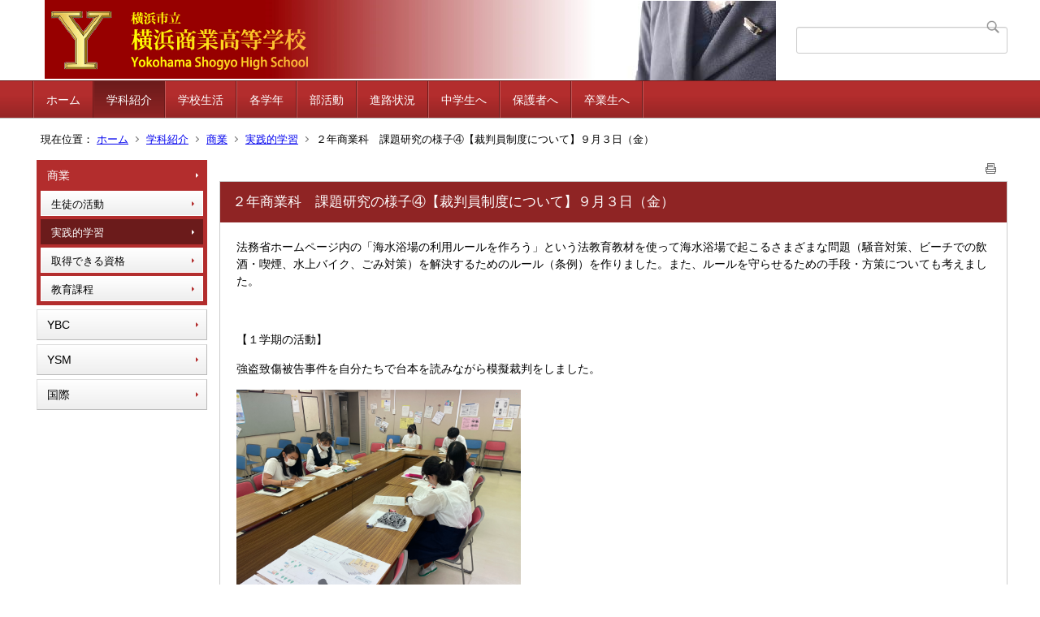

--- FILE ---
content_type: text/html;charset=UTF-8
request_url: https://www.edu.city.yokohama.lg.jp/school/hs/y-shogyo/index.cfm/20,4344,65,241,html
body_size: 6147
content:
<!DOCTYPE html>
<html lang="ja">
<head>

<meta http-equiv="x-ua-compatible" content="IE=edge">
<meta http-equiv="Content-Type" content="text/html; charset=UTF-8">
<meta http-equiv="Content-Script-Type" content="text/javascript">
<meta http-equiv="Content-Style-Type" content="text/css">
<meta name="viewport" content="width=device-width">


<!--[if lt IE 9]>
<script type="text/javascript" src="/school/hs/y-shogyo/designs/designC_red/html5.js"></script>
<style type="text/css">
article,aside,canvas,details,figcaption,figure,footer,header,hgroup,menu,nav,section,summary {display:block;}
</style>
<![endif]-->

<link id="cssMain" rel="stylesheet" type="text/css" href="/school/hs/y-shogyo/designs/designC_red/group.css" media="screen,print,projection,tv">

<link rel="shortcut icon" href="/school/hs/y-shogyo/designs/designC_red/favicon.ico">

<script type="text/javascript" src="/school/hs/y-shogyo/designs/designC_red/functions.js"></script>

<title>２年商業科　課題研究の様子④【裁判員制度について】９月３日（金） - 横浜商業高等学校</title>
<meta name="copyright" content="Copyright 2026 横浜商業高等学校">
<meta name="author" content=" 横浜商業高等学校">
<meta name="description" content=" ">
<meta name="keywords" content=" ">


	<meta property="og:site_name" content="横浜商業高等学校">
	<meta property="og:title" content="２年商業科　課題研究の様子④【裁判員制度について】９月３日（金） - 横浜商業高等学校">
	<meta property="og:description" content=" ">
	
			
			<meta property="og:url" content="https%3A%2F%2Fwww.edu.city.yokohama.lg.jp%2Fschool%2Fhs%2Fy-shogyo%2Findex.cfm%2F20%2C4344%2C65%2C241%2Chtml">
			<meta property="og:type" content="article">
		
	<meta property="og:image" content="https://www.edu.city.yokohama.lg.jp/school/hs/y-shogyo/images/og_image.png">


<link rel="stylesheet" type="text/css" href="/school/hs/y-shogyo/images/template/template.css">
<script type="text/javascript" src="/school/hs/y-shogyo/common/testemail.js"></script>

</head>
<body id="PageBody">

<div class="headerArea">
<header>
	<a name="page_top"><img src="/school/hs/y-shogyo/images/shim.gif" width="1" height="1" alt="ページの先頭です" title="ページの先頭です" class="voicenavi"></a>
	
	

	
	<div id="SiteTitle">
		<h1 id="TitleArea"><a href="/school/hs/y-shogyo/index.cfm/1,html" title="ホーム"><img src="/school/hs/y-shogyo/designs/designC_red/images/logo.png" alt="ホーム" id="TitleImage"></a><span class="invisible">横浜商業高等学校</span></h1>
					<form action="/school/hs/y-shogyo/common/search.cfm" method="post" id="SearchForm">
						<input type="hidden" name="csrfToken0" value="4010509A2B6E9BD5BA6485E87483A2F5BFCC6984">
						<input type="hidden" name="HomeSearch" value="yes">
						
						
							<input type="search" maxlength="255" name="Criteria" value="" class="searchInputBox" id="searchInputBox">
						
							<input type="image" name="search" src="/school/hs/y-shogyo/designs/designC_red/images/search.png" alt="検索" class="searchSubmitImage">
						
					</form>
				
		
		
		
		
	</div>

	
	
			
			<div id="GlobalNavigation">
				
				
				<nav id="globalPrimaryMenu">
					<h2 class="invisible">Group NAV</h2>
					<ul class="globalPrimaryMenu">
					<li class="globalPrimaryMenu" id="grp1"><a href="/school/hs/y-shogyo/index.cfm/1,html"  class="globalPrimaryMenu" lang="ja">ホーム</a></li> <li class="globalPrimaryMenu" id="grp20"><a href="/school/hs/y-shogyo/index.cfm/20,html"  class="globalPrimaryMenuSelected" lang="ja">学科紹介</a></li> <li class="globalPrimaryMenu" id="grp19"><a href="/school/hs/y-shogyo/index.cfm/19,html"  class="globalPrimaryMenu" lang="ja">学校生活</a></li> <li class="globalPrimaryMenu" id="grp25"><a href="/school/hs/y-shogyo/index.cfm/25,html"  class="globalPrimaryMenu" lang="ja">各学年</a></li> <li class="globalPrimaryMenu" id="grp26"><a href="/school/hs/y-shogyo/index.cfm/26,html"  class="globalPrimaryMenu" lang="ja">部活動</a></li> <li class="globalPrimaryMenu" id="grp22"><a href="/school/hs/y-shogyo/index.cfm/22,html"  class="globalPrimaryMenu" lang="ja">進路状況</a></li> <li class="globalPrimaryMenu" id="grp21"><a href="/school/hs/y-shogyo/index.cfm/21,html"  class="globalPrimaryMenu" lang="ja">中学生へ</a></li> <li class="globalPrimaryMenu" id="grp23"><a href="/school/hs/y-shogyo/index.cfm/23,html"  class="globalPrimaryMenu" lang="ja">保護者へ</a></li> <li class="globalPrimaryMenu" id="grp24"><a href="/school/hs/y-shogyo/index.cfm/24,html"  class="globalPrimaryMenu" lang="ja">卒業生へ</a></li> 
					</ul>
				</nav>
				
		
			</div>
		
			
			<div id="BreadCrumbList">
				
				<nav class="BreadCrumbList">
					<h2 class="invisible">BreadCrumb</h2>
					<div id="drillmenuprefix">現在位置：</div> 
					
					<ul>
		
						<li><a href="/school/hs/y-shogyo/index.cfm/1,html">ホーム</a></li>
					
					<li><a href="/school/hs/y-shogyo/index.cfm/20,html">学科紹介</a></li>
				
						<li><a href="/school/hs/y-shogyo/index.cfm/20,0,65,html">商業</a></li>
					
						<li><a href="/school/hs/y-shogyo/index.cfm/20,0,65,241,html">実践的学習</a></li>
					
			<li class="current">２年商業科　課題研究の様子④【裁判員制度について】９月３日（金）</li>
		
					</ul>
				</nav>
			</div>
		
</header>
</div>


<div class="MainWrapper">

	
	
			
			<div id="Left">
				
				
			<div id="LocalNavigation">
		
			
			<nav>
				<h2 class="invisible">学科紹介</h2> 
			
		<ul class="localPrimaryMenu">
	
						<li class="localPrimaryMenu" id="cat65">
							
								<a href="/school/hs/y-shogyo/index.cfm/20,0,65,html"  class="categoryMenuSelected">商業</a>
							<ul class="localSecondaryMenu">
									<li class="localSecondaryMenu" id="crg407">
										
											<a href="/school/hs/y-shogyo/index.cfm/20,0,65,407,html"  class="subCategoryMenu">生徒の活動</a>
										
									</li>
								
									<li class="localSecondaryMenu" id="crg241">
										
											<a href="/school/hs/y-shogyo/index.cfm/20,0,65,241,html"  class="subCategoryMenuSelected">実践的学習</a>
										
									</li>
								
									<li class="localSecondaryMenu" id="crg239">
										
											<a href="/school/hs/y-shogyo/index.cfm/20,0,65,239,html"  class="subCategoryMenu">取得できる資格</a>
										
									</li>
								
									<li class="localSecondaryMenu" id="crg238">
										
											<a href="/school/hs/y-shogyo/index.cfm/20,0,65,238,html"  class="subCategoryMenu">教育課程</a>
										
									</li>
								</ul>
						</li>
					
						<li class="localPrimaryMenu" id="cat79">
							
								<a href="/school/hs/y-shogyo/index.cfm/20,0,79,html"  class="categoryMenu">YBC</a>
							
						</li>
					
						<li class="localPrimaryMenu" id="cat63">
							
								<a href="/school/hs/y-shogyo/index.cfm/20,0,63,html"  class="categoryMenu">YSM</a>
							
						</li>
					
						<li class="localPrimaryMenu" id="cat66">
							
								<a href="/school/hs/y-shogyo/index.cfm/20,0,66,html"  class="categoryMenu">国際</a>
							
						</li>
					
		</ul>
		
		</nav>
		</div> 
				
			</div>
		
	

	
	<div id="Main">
		
		
		<div class="pageTopOption">
			
			<a href="javascript:msgWindow=window.open('/school/hs/y-shogyo/handlers/printcontent.cfm?GroupID=20&amp;ContentID=4344&amp;ThisPageURL=https%3A%2F%2Fwww%2Eedu%2Ecity%2Eyokohama%2Elg%2Ejp%2Fschool%2Fhs%2Fy%2Dshogyo%2Findex%2Ecfm%2F20%2C4344%2C65%2C241%2Chtml&amp;EntryCode=1284', 'displayWindow', 'toolbar=no,location=no,directories=no,status=no,menubar=no,scrollbars=yes,resizable=yes,width=650,height=540').focus();" title="印刷 - ２年商業科　課題研究の様子④【裁判員制度について】９月３日（金）">
				<img src="/school/hs/y-shogyo/designs/designC_red/images/print.gif" align="middle" alt="印刷 - ２年商業科　課題研究の様子④【裁判員制度について】９月３日（金）" border="0">
				
			</a>
		</div>
	

			
			<div class="content">
					
					<section>
				
				<!-- Title -->
					
					<h2 class="titleOfContent">
						２年商業科　課題研究の様子④【裁判員制度について】９月３日（金） 
					</h2>
					
				
				
				
				<div class="contentBodyBox"><div class="contentBody">
					<p>法務省ホームページ内の「海水浴場の利用ルールを作ろう」という法教育教材を使って海水浴場で起こるさまざまな問題（騒音対策、ビーチでの飲酒・喫煙、水上バイク、ごみ対策）を解決するためのルール（条例）を作りました。また、ルールを守らせるための手段・方策についても考えました。</p>
<p>&nbsp;</p>
<p>【１学期の活動】</p>
<p>強盗致傷被告事件を自分たちで台本を読みながら模擬裁判をしました。</p>
<p><img alt="" width="350" height="263" src="/school/hs/y-shogyo/images/content/4344/IMG_28072.JPG" >&nbsp;</p>
<p>&nbsp;</p>
<p>&nbsp;<v:shapetype id="_x0000_t75" coordsize="21600,21600" path="m@4@5l@4@11@9@11@9@5xe" filled="f" stroked="f" o:spt="75" o:preferrelative="t"><v:stroke join=""></v:stroke><v:formulas><v:f eqn="if lineDrawn pixelLineWidth 0"></v:f><v:f eqn="sum @0 1 0"></v:f><v:f eqn="sum 0 0 @1"></v:f><v:f eqn="prod @2 1 2"></v:f><v:f eqn="prod @3 21600 pixelWidth"></v:f><v:f eqn="prod @3 21600 pixelHeight"></v:f><v:f eqn="sum @0 0 1"></v:f><v:f eqn="prod @6 1 2"></v:f><v:f eqn="prod @7 21600 pixelWidth"></v:f><v:f eqn="sum @8 21600 0"></v:f><v:f eqn="prod @7 21600 pixelHeight"></v:f><v:f eqn="sum @10 21600 0"></v:f></v:formulas><v:path gradientshapeok="t" o:extrusionok="f" o:connecttype="rect"></v:path><o:lock aspectratio="t" v:ext="edit"></o:lock></v:shapetype><v:shape id="_x0000_s1026" type="#_x0000_t75"><v:imagedata src="file:///C:/Users/05190017.Y01/AppData/Local/Temp/msohtmlclip1/01/clip_image001.jpg" o:title="DSC_1361"></v:imagedata></v:shape><v:shape id="_x0000_s1027" type="#_x0000_t75"><v:imagedata src="file:///C:/Users/05190017.Y01/AppData/Local/Temp/msohtmlclip1/01/clip_image003.jpg" o:title="DSC_1360"></v:imagedata></v:shape>横浜地方裁判所へ月一回ペースで傍聴に行きました。</p>
<p>&nbsp;</p>
<p>&nbsp;<img alt="" src="/school/hs/y-shogyo/images/content/4344/20210906-144652.jpg" ></p>
<p>&nbsp;</p>
<p>&nbsp;【２学期の活動】</p>
<p>緊急事態宣言があけたら、横浜地方裁判所への傍聴や、司法書士による「高校法律講座」など積極的に校外学習や外部の方を招いていきたいと思います。</p> 
				</div></div>
				
				
						<div class="contentDate">
								
								<span class="contentDatePublished">登録日:&nbsp;<time datetime="2021-09-06">2021年9月6日</time></span> <span class="contentDateSeparater">&nbsp;/&nbsp;</span> <span class="contentDateUpdated">更新日:&nbsp;<time datetime="2021-09-06">2021年9月6日</time></span>
								
						</div>
					
					
					</section>
			</div>
		
<div class="pageBottomOption">
	
			<a href="javascript:msgWindow=window.open('/school/hs/y-shogyo/handlers/printcontent.cfm?GroupID=20&amp;ContentID=4344&amp;ThisPageURL=https%3A%2F%2Fwww%2Eedu%2Ecity%2Eyokohama%2Elg%2Ejp%2Fschool%2Fhs%2Fy%2Dshogyo%2Findex%2Ecfm%2F20%2C4344%2C65%2C241%2Chtml&amp;EntryCode=3724', 'displayWindow', 'toolbar=no,location=no,directories=no,status=no,menubar=no,scrollbars=yes,resizable=yes,width=650,height=540').focus();" title="印刷 - ２年商業科　課題研究の様子④【裁判員制度について】９月３日（金）">
				<img src="/school/hs/y-shogyo/designs/designC_red/images/print.gif" align="middle" alt="印刷 - ２年商業科　課題研究の様子④【裁判員制度について】９月３日（金）" border="0">
				
			</a>
		
</div>



<div class="contextPages">
		
		<div class="contextPagesTitle">
			このカテゴリー内の他のページ
		</div>
		
	<ol class="contextPagesList">
		
					<li>
						
							<a href="/school/hs/y-shogyo/index.cfm/20,7256,65,241,html" >
								高校生能登応援商店街に参加しました
							</a>
						
					</li>
				
					<li>
						
							<a href="/school/hs/y-shogyo/index.cfm/20,6011,65,241,html" >
								商業科２年生　課題研究「Webデザインで学ぶマーケティング」
							</a>
						
					</li>
				
					<li>
						
							<a href="/school/hs/y-shogyo/index.cfm/20,5828,65,241,html" >
								商業科２年生　課題研究「Webデザインで学ぶマーケティング」
							</a>
						
					</li>
				
					<li>
						
							<a href="/school/hs/y-shogyo/index.cfm/20,5675,65,241,html" >
								商業科　２年生 課題研究【集積所のゴミ散乱問題をビジネスとして解決したい！】
							</a>
						
					</li>
				
					<li>
						
							<a href="/school/hs/y-shogyo/index.cfm/20,5660,65,241,html" >
								商業科２年生　課題研究について
							</a>
						
					</li>
				
					<li>
						
							<a href="/school/hs/y-shogyo/index.cfm/20,5605,65,241,html" >
								商業科一年生　スタートダッシュセミナー
							</a>
						
					</li>
				
					<li>
						
							<a href="/school/hs/y-shogyo/index.cfm/20,5287,65,241,html" >
								3年生　総合実践
							</a>
						
					</li>
				
					<li>
						
							<a href="/school/hs/y-shogyo/index.cfm/20,5256,65,241,html" >
								2年商業科　課題研究　「日商簿記2級取得を目指そう」
							</a>
						
					</li>
				
					<li>
						
							<a href="/school/hs/y-shogyo/index.cfm/20,5233,65,241,html" >
								２年商業科　課題研究　【大学・企業・職業調査】
							</a>
						
					</li>
				
					<li>
						
							<a href="/school/hs/y-shogyo/index.cfm/20,5222,65,241,html" >
								２年　商業科　課題研究　「秘書検定で学ぶビジネスマナー」
							</a>
						
					</li>
				
					<li>
						
							<a href="/school/hs/y-shogyo/index.cfm/20,5133,65,241,html" >
								商業科 2年生 課題研究　商品企画
							</a>
						
					</li>
				
					<li>
						
							<a href="/school/hs/y-shogyo/index.cfm/20,5005,65,241,html" >
								2年　商業科　課題研究「電卓とそろばんで全商２冠を目指そう！」
							</a>
						
					</li>
				
					<li>
						
							<a href="/school/hs/y-shogyo/index.cfm/20,4903,65,241,html" >
								2年商業科　課題研究「文化観光局による特別講義」
							</a>
						
					</li>
				
					<li>
						
							<a href="/school/hs/y-shogyo/index.cfm/20,4850,65,241,html" >
								2年商業科　「企業広告から人に伝えることを学ぼう」
							</a>
						
					</li>
				
					<li>
						
							<a href="/school/hs/y-shogyo/index.cfm/20,4625,65,241,html" >
								2年商業科「エクセルが動く！プログラムを作ってみよう」
							</a>
						
					</li>
				
					<li>
						
							<a href="/school/hs/y-shogyo/index.cfm/20,4581,65,241,html" >
								2年商業科　専門学校講師による授業　10月13日（水）
							</a>
						
					</li>
				
					<li>
						
							<a href="/school/hs/y-shogyo/index.cfm/20,4489,65,241,html" >
								2年商業科　株式の模擬売買で経済の動きやビジネスを学ぶ　10/4
							</a>
						
					</li>
				
					<li>
						
							<a href="/school/hs/y-shogyo/index.cfm/20,4488,65,241,html" >
								2年商業科　全経簿記の資格を取ろう　10月１日（金）
							</a>
						
					</li>
				
					<li>
						
							<a href="/school/hs/y-shogyo/index.cfm/20,4410,65,241,html" >
								2年商業科　HPの中身を知り、自分で創るHP　9月24日（金）
							</a>
						
					</li>
				
					<li>
						
							<a href="/school/hs/y-shogyo/index.cfm/20,4377,65,241,html" >
								2年商業科　課題研究の様子⑤【オーガニック調査による中国理解】　9月10日（金）
							</a>
						
					</li>
				
					<li class="current">２年商業科　課題研究の様子④【裁判員制度について】９月３日（金）</li>
				
					<li>
						
							<a href="/school/hs/y-shogyo/index.cfm/20,4214,65,241,html" >
								令和3年度　簿記競技大会結果報告　7月20日
							</a>
						
					</li>
				
					<li>
						
							<a href="/school/hs/y-shogyo/index.cfm/20,4063,65,241,html" >
								2年商業科　課題研究（ビジネスマナー）　6月18日（金）
							</a>
						
					</li>
				
					<li>
						
							<a href="/school/hs/y-shogyo/index.cfm/20,3995,65,241,html" >
								２年商業科　課題研究の様子③【大学・企業研究】　６月４日（金）
							</a>
						
					</li>
				
					<li>
						
							<a href="/school/hs/y-shogyo/index.cfm/20,3886,65,241,html" >
								２年商業科　課題研究の様子②【宅建士】　５月１９日（水）
							</a>
						
					</li>
				
					<li>
						
							<a href="/school/hs/y-shogyo/index.cfm/20,3868,65,241,html" >
								2年商業科　課題研究の様子①【観光ゼミ】　5月14日（金）
							</a>
						
					</li>
				
					<li>
						
							<a href="/school/hs/y-shogyo/index.cfm/20,3145,65,241,html" >
								2年商業科　課題研究　4月23日（金）
							</a>
						
					</li>
				
					<li>
						
							<a href="/school/hs/y-shogyo/index.cfm/20,2119,65,241,html" >
								3年生　総合実践
							</a>
						
					</li>
				
					<li>
						
							<a href="/school/hs/y-shogyo/index.cfm/20,3212,65,241,html" >
								２年生　商品開発の活動
							</a>
						
					</li>
				
	</ol>
</div>

<!-- AssetNow ::: End page content -->




</div><!-- /id="Main"> -->




</div>




	<div class="footerArea">
		<footer>
			
		<nav id="SiteNavigation">
			<h2 class="invisible">Site Navigation</h2>
			<ul class="footer">
				
					<li>
						All Rights Reserved.&nbsp;Copyright&nbsp;&copy;&nbsp;2026&nbsp;横浜商業高等学校
					</li>
				
					<li>
						
							<a href="/school/hs/y-shogyo/index.cfm?sitemap=20,4344,65,241,html">サイトマップ</a>
						
					</li>
				
			</ul>
		</nav>
		
		</footer>
	</div>


</body>
</html>